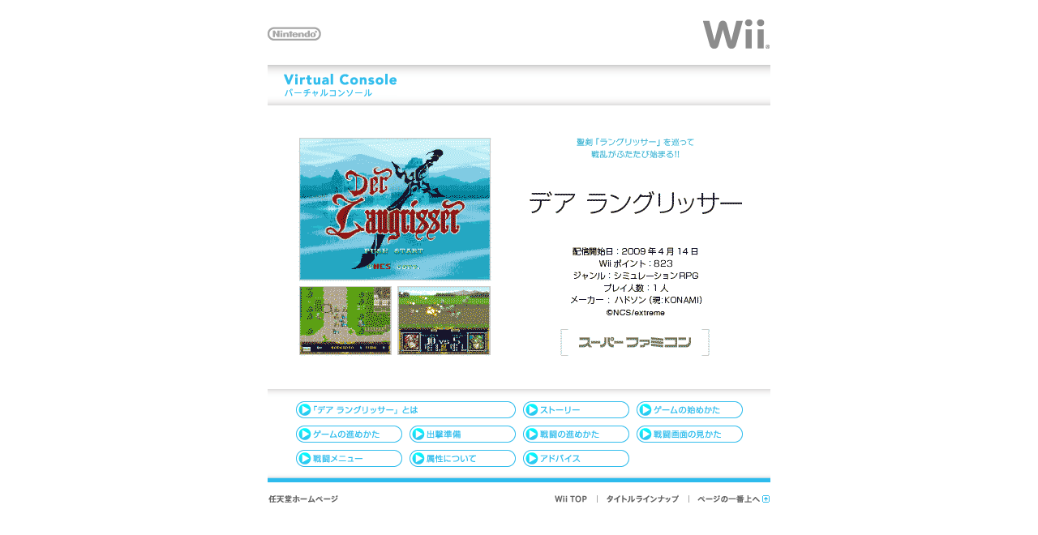

--- FILE ---
content_type: text/html
request_url: https://www.nintendo.co.jp/wii/vc/vc_dl/index.html
body_size: 1506
content:
<!DOCTYPE html PUBLIC "-//W3C//DTD XHTML 1.0 Transitional//EN" "http://www.w3.org/TR/xhtml1/DTD/xhtml1-transitional.dtd">
<html xmlns="http://www.w3.org/1999/xhtml">
<head>
<meta http-equiv="Content-Type" content="text/html; charset=Shift_JIS" />
<title>VC デア ラングリッサー</title>
<script language="JavaScript" type="text/javascript" src="../java_a_file.js"></script>
</head>
<body bgcolor="#ffffff" leftmargin="0" topmargin="0" rightmargin="0" bottommargin="0" marginwidth="0" marginheight="0" onload="MM_preloadImages('common_data/banar_vc_ro.gif','common_data/btn_a_02.gif','common_data/btn_b_02.gif','common_data/btn_c_02.gif','common_data/btn_d_02.gif','common_data/btn_e_02.gif','common_data/btn_f_02.gif','common_data/btn_g_02.gif','common_data/btn_h_02.gif','common_data/btn_i_02.gif','common_data/btn_j_02.gif','../html_source/img_cmn/ftr_home_ov.gif','../html_source/img_cmn/ftr_top_ov.gif','../html_source/img_cmn/ftr_virtual_ov.gif','../html_source/img_cmn/ftr_pagetop_ov.gif')">
<a name="top" id="top"></a><!-- #BeginLibraryItem "/Library/vc_header.lbi" -->  <table width="620" border="0" align="center" cellpadding="0" cellspacing="0">
    <tr>
      <td><img src="../html_source/img_cmn/spacer.gif" width="5" height="23"/></td>
    </tr>
    <tr>
      <td><a href="../../../index.html"><img src="../html_source/img_cmn/nintendo_logo.gif" alt="Nintendo - 任天堂ホームページへ" width="66" height="17" border="0" /></a></td>
      <td align="right"><a href="../../index.html"><img src="../html_source/img_cmn/wii_logo.gif" alt="Ｗｉｉ - Ｗｉｉトップページへ" width="84" height="37" border="0" /></a></td>
    </tr>
</table><!-- #EndLibraryItem -->
<img src="../html_source/img_cmn/spacer.gif" width="5" height="20" />
<table width="620" height="50" border="0" align="center" cellpadding="0" cellspacing="0" background="common_data/banar_a.gif">
<tr>
<td width="20"><img src="../html_source/img_cmn/spacer.gif" width="20" height="5" /></td>
<td width="600" valign="middle"><a href="../index.html" onmouseover="MM_swapImage('btn_vc','','common_data/banar_vc_ro.gif',1)" onmouseout="MM_swapImgRestore()"><img src="common_data/banar_vc.gif" name="btn_vc" width="139" height="28" border="0" id="btn_vc" /></a></td>
</tr>
</table>
<table width="620" height="350" border="0" align="center" cellpadding="0" cellspacing="0">
<tr>
<td><img src="img/page_00/00_ph.gif" alt="デア ラングリッサー" width="620" height="350" /></td>
</tr>
</table>
<table width="620" border="0" align="center" cellpadding="0" cellspacing="0">
<tr>
<td height="10" align="center"><img src="common_data/top_sita_a.gif" width="620" height="10" /></td>
</tr>
<tr>
<td width="620"><table width="560" border="0" align="center" cellpadding="0" cellspacing="0">
<tr>
<td width="560"><a href="vc_dl_01.html" onmouseout="MM_swapImgRestore()" onmouseover="MM_swapImage('btn_sub_a','','common_data/btn_a_02.gif',1)"><img src="common_data/btn_a_01.gif" name="btn_sub_a" width="280" height="30" border="0" id="btn_sub_a" /></a><a href="vc_dl_02.html" onmouseout="MM_swapImgRestore()" onmouseover="MM_swapImage('btn_sub_b','','common_data/btn_b_02.gif',1)"><img src="common_data/btn_b_01.gif" name="btn_sub_b" width="140" height="30" border="0" id="btn_sub_b" /></a><a href="vc_dl_03.html" onmouseout="MM_swapImgRestore()" onmouseover="MM_swapImage('btn_sub_c','','common_data/btn_c_02.gif',1)"><img src="common_data/btn_c_01.gif" name="btn_sub_c" width="140" height="30" border="0" id="btn_sub_c" /></a><a href="vc_dl_04.html" onmouseout="MM_swapImgRestore()" onmouseover="MM_swapImage('btn_sub_d','','common_data/btn_d_02.gif',1)"><img src="common_data/btn_d_01.gif" name="btn_sub_d" width="140" height="30" border="0" id="btn_sub_d" /></a><a href="vc_dl_05.html" onmouseout="MM_swapImgRestore()" onmouseover="MM_swapImage('btn_sub_e','','common_data/btn_e_02.gif',1)"><img src="common_data/btn_e_01.gif" name="btn_sub_e" width="140" height="30" border="0" id="btn_sub_e" /></a><a href="vc_dl_06.html" onmouseout="MM_swapImgRestore()" onmouseover="MM_swapImage('btn_sub_f','','common_data/btn_f_02.gif',1)"><img src="common_data/btn_f_01.gif" name="btn_sub_f" width="140" height="30" border="0" id="btn_sub_f" /></a><a href="vc_dl_07.html" onmouseout="MM_swapImgRestore()" onmouseover="MM_swapImage('btn_sub_g','','common_data/btn_g_02.gif',1)"><img src="common_data/btn_g_01.gif" name="btn_sub_g" width="140" height="30" border="0" id="btn_sub_g" /></a><a href="vc_dl_08.html" onmouseout="MM_swapImgRestore()" onmouseover="MM_swapImage('btn_sub_h','','common_data/btn_h_02.gif',1)"><img src="common_data/btn_h_01.gif" name="btn_sub_h" width="140" height="30" border="0" id="btn_sub_h" /></a><a href="vc_dl_09.html" onmouseout="MM_swapImgRestore()" onmouseover="MM_swapImage('btn_sub_i','','common_data/btn_i_02.gif',1)"><img src="common_data/btn_i_01.gif" name="btn_sub_i" width="140" height="30" border="0" id="btn_sub_i" /></a><a href="vc_dl_10.html" onmouseout="MM_swapImgRestore()" onmouseover="MM_swapImage('btn_sub_j','','common_data/btn_j_02.gif',1)"><img src="common_data/btn_j_01.gif" name="btn_sub_j" width="140" height="30" border="0" id="btn_sub_j" /></a></td>
</tr>
</table>
</td>
</tr>
<tr>
<td height="15" align="center"><img src="common_data/boder_sita_main.gif" width="620" height="15" /></td>
</tr>
</table> 
<table width="620" height="10" border="0" align="center" cellpadding="0" cellspacing="0">
<tr>
<td height="1"></td>
</tr>
</table>
 <!-- #BeginLibraryItem "/Library/vc_footer.lbi" -->
 <table width="620" border="0" align="center" cellpadding="0" cellspacing="0">
   <tr>
     <td><a href="../../../index.html" onmouseover="MM_swapImage('ftr_home','','../html_source/img_cmn/ftr_home_ov.gif',1)" onmouseout="MM_swapImgRestore()"><img src="../html_source/img_cmn/ftr_home.gif" alt="任天堂ホームページ" name="ftr_home" width="88" height="11" vspace="5" border="0" id="ftr_home" /></a></td>
     <td align="right"><a href="../../index.html" onmouseover="MM_swapImage('ftr_top','','../html_source/img_cmn/ftr_top_ov.gif',1)" onmouseout="MM_swapImgRestore()"><img src="../html_source/img_cmn/ftr_top.gif" alt="Ｗｉｉ TOP" name="ftr_top" width="42" height="11" border="0" id="ftr_top" /></a><img src="../html_source/img_cmn/ftr_menu_line.gif" width="22" height="11" /><a href="../index.html" onmouseover="MM_swapImage('ftr_virtual','','../html_source/img_cmn/ftr_virtual_ov.gif',1)" onmouseout="MM_swapImgRestore()"><img src="../html_source/img_cmn/ftr_virtual.gif" alt="タイトルラインナップ" name="ftr_virtual" width="91" height="11" border="0" id="ftr_virtual" /></a><img src="../html_source/img_cmn/ftr_menu_line.gif" width="22" height="11" /><a href="#top" onmouseover="MM_swapImage('ftr_pagetop','','../html_source/img_cmn/ftr_pagetop_ov.gif',1)" onmouseout="MM_swapImgRestore()"><img src="../html_source/img_cmn/ftr_pagetop.gif" alt="ページの一番上へ" name="ftr_pagetop" width="90" height="11" border="0" id="ftr_pagetop" /></a></td>
   </tr>
 </table>
 <br />
 <br />
 <!-- #EndLibraryItem --></body>
</html>
